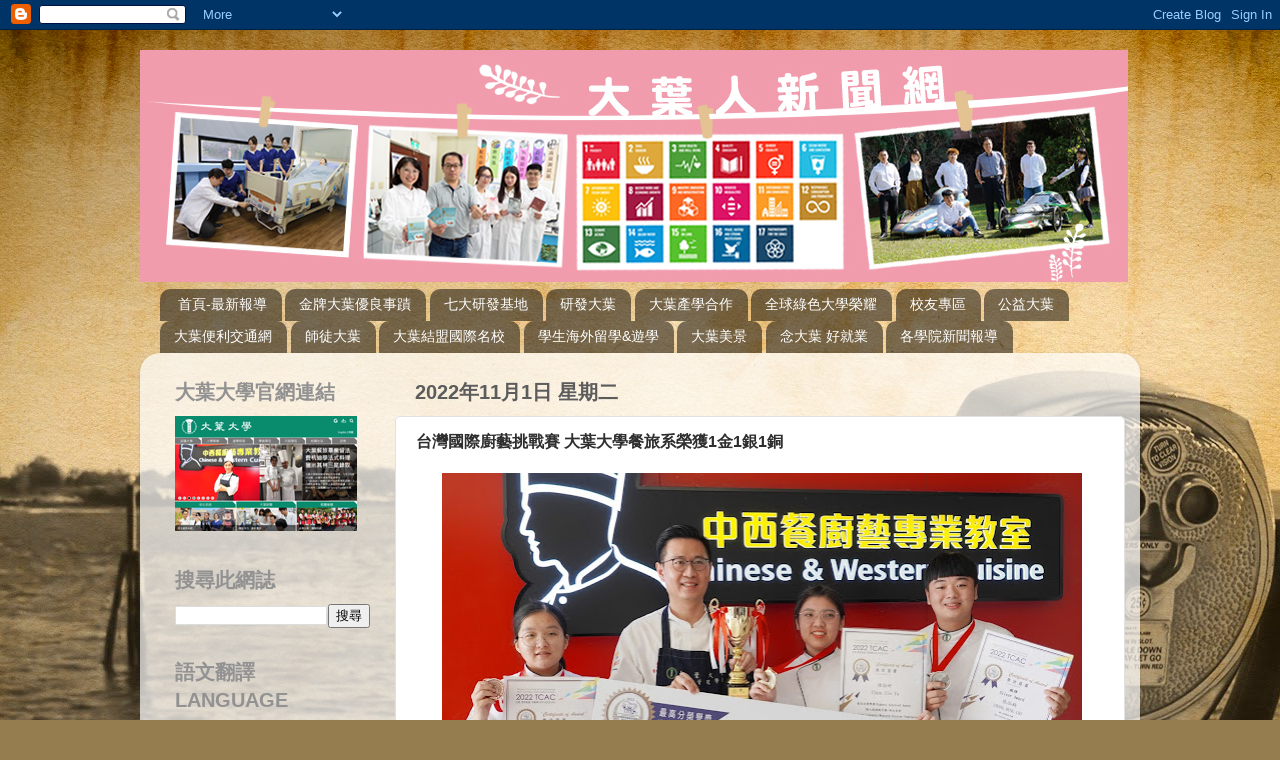

--- FILE ---
content_type: text/html; charset=UTF-8
request_url: https://dyuerstv.blogspot.com/b/stats?style=BLACK_TRANSPARENT&timeRange=ALL_TIME&token=APq4FmCSj1IeEZcGcqczay9jOTB_7yuq-Vb0FPApfGJgWSwmgfFKKYK6G7Nq8WBQgBmKwxH_l0nS1QkFJmZOHIrh3Ph0dlrSCg
body_size: -13
content:
{"total":3547531,"sparklineOptions":{"backgroundColor":{"fillOpacity":0.1,"fill":"#000000"},"series":[{"areaOpacity":0.3,"color":"#202020"}]},"sparklineData":[[0,42],[1,44],[2,42],[3,46],[4,38],[5,32],[6,72],[7,100],[8,45],[9,41],[10,6],[11,25],[12,11],[13,17],[14,45],[15,21],[16,25],[17,21],[18,20],[19,12],[20,16],[21,32],[22,82],[23,23],[24,18],[25,23],[26,13],[27,8],[28,51],[29,11]],"nextTickMs":23841}